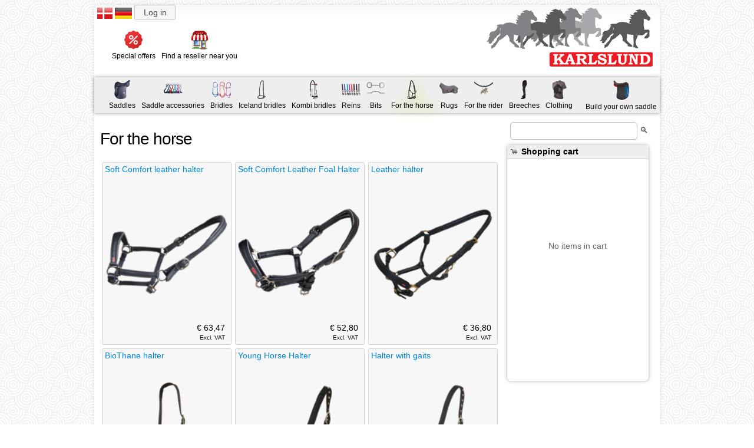

--- FILE ---
content_type: text/html; charset=utf-8
request_url: https://karlslundriding.com/catalog/for-the-horse
body_size: 11496
content:
<!DOCTYPE html>
<html xmlns="http://www.w3.org/1999/html" xmlns:fb="http://ogp.me/ns/fb#">
<head>
    <title>Karlslund For the horse</title>
    <!-- Mobile Meta -->
    <meta name="viewport" content="width=device-width, initial-scale=1, maximum-scale=2"/>
    <meta charset="utf-8">
    <meta http-equiv="Content-Type" content="text/html; charset=utf-8">
    <meta name="robots" content="INDEX,FOLLOW" />
        <meta name="description" content="For the horse" />
    <meta name="keywords" content="For the horse" />
    
    <link rel="shortcut icon" type="image/png" href="/public/images/favicon.png">

            <link rel="stylesheet" media="screen" href="/public/stylesheets/jquery-ui/jquery-ui.min.css">
        <link rel="stylesheet" media="screen" href="/public/stylesheets/jquery-ui/jquery-ui.structure.min.css">
        <link rel="stylesheet" media="screen" href="/public/stylesheets/jquery-ui/jquery-ui.theme.min.css">

        <script src="/public/javascripts/jquery-1.11.1.min.js"></script>
        <script src="/public/javascripts/jquery-ui.min.js"></script>
        
    <link rel="stylesheet" media="screen" href="/public/stylesheets/main.css">
    <link rel="stylesheet" media="screen" href="/public/stylesheets/responsive.css">
    
    <script src="/public/javascripts/jquery.form.js"></script>
        <script src="/public/javascripts/jquery.quickflip.min.js" type="text/javascript"></script>
<script type="text/javascript" src="/public/javascripts/formdialog.js"></script>
<script type="text/javascript">
    function changeSlidein(slidein, opposite, show) {
        if (show) {
            slidein.addClass("open", 400, "easeInCubic");
            opposite.removeClass("open", 400, "easeInCubic");
        } else
            slidein.removeClass("open", 400, "easeInCubic");
    }

    $(function() {
        $('#menu a').on("hover", function() {
            $(this).stop().addClass('shadowed');
        }, function() {
            $(this).stop().removeClass("shadowed");
        });

        $("#loginButton").button().on("click", function() {
            $(this).hide();
            $("#loginForm").slideDown();
            return false;
        });

        $("#logoutButton, #loginForm input:submit").button();

        $("#closeButton").on("click", function() {
            $("#loginForm").slideUp();
            $("#loginButton").show();
        });

        $("#search span.submitSymbol").on("click", function() {
            $("#searchForm").submit();
        });

        
        // Menu
        $('#menu-button').on("click", function() {
            var nav = $("div#mobile-nav");
            changeSlidein(nav, $("#sidebarWrapper"), !nav.hasClass("open"));
        });

        $("div#mobile-nav").on("swiperight", function( event ) {
            changeSlidein($(this), $("#sidebarWrapper"), true);
        }).on("swipeleft", function( event ) {
            changeSlidein($(this), $("#sidebarWrapper"), false);
        });

        // Cart
        $("#sidebarWrapper").on("swiperight", function( event ) {
            changeSlidein($(this), $("div#mobile-nav"), false);
        }).on("swipeleft", function( event ) {
            changeSlidein($(this), $("div#mobile-nav"), true);
        });
    });
</script>

    <script type="text/javascript">
var i18nMessages = {"cancel":"Cancel","validation.email":"Invalid email address","parcelshop.noneSelected":"None selected. \nDirect delivery.","link.clothing.sizeChart":"/public/pdf/sizecharts.pdf","iAccept":"I accept","subtotal":"Subtotal","validation.equals":"Must be equal to \u0026{%2$s}","login.new.text":"A new account has been created, or the password has been reset.","properties.colors":"Colors","follow_us":"Follow us","properties.kneeblocks.description":"Gives leg support for the rider","profile.password":"Password","flocking":"Flocking","properties.colors.description":"A joy for the eye and a unique personal expression","paymentMethod.invoice":"Invoice will be sent","modula.codeForm.hint":"Paste a Modula saddle code here to see this saddle.","picture.disclaimer":"Estimated illustration only","paymentMethod.mobilepay":"MobilePay","cityState":"City, State","checkout.title":"Checkout","dueDate":"Due date","payment.errorOccurred":"Payment failed.","pipingcolor":"Piping color","stock.unorderable":"Discontinued","profile.account.all":"All","button.orderAndPaySEPA":"Order with card, PayPal, SEPA","vatid":"EU VAT ID","pay":"Pay","find_reseller":"Find a reseller near you","validation.invalid":"Incorrect value","statement.text.payDue":"If you currently have a due balance, please make sure to pay immediately with links above, or bank information below","flapshape.N":"Without shoulder freedom","flapshape.C":"Shoulder freedom","enter_valid_vat_id":"Please enter valid VAT number","confirm.text.card":"Thanks for your order! We will send a confirmation by email, when the payment is confirmed.","validation.unique":"Must be unique","invoice_address":"Invoice address","profile.min5chars":"Password must be minimum 5 characters","profile.repeatPassword":"Repeat new password","profile.dueBalance":"Due balance","link.saddle.superfitGuide":"/public/pdf/superfit_guide.pdf","username":"Username","properties.flaps":"Flaps","since.months":"%s month%s ago","profile.packed":"Packed","free_shipping":"Free shipping","thighflapsurface.1":"Covered","thighflapsurface.0":"Fullgrain leather","modula.saddle.title":"Modula saddle by Karlslund","profile.website.address":"Website address","number":"Number","pickParcelShop":"Pick parcel shop","profile.list.address":"Address","seatcolor":"Seat color","thighroll.0":"None","thighroll.1":"Soft","thighflapsurface.S":"Soft","kneeblocktype":"Knee roll type","approx.weight":"Approx. weight","city":"City","save":"Save","invoice.customerRef":"Customer ref.","kneeblockscolor":"Knee rolls color","login":"Log in","addToCart":"Add to cart","kneeblockmaterial.S":"Soft latex","properties.flaps.description":"Most important cosmetical detail, and an important factor in the contact with the horse","paymentMethod.card":"Card","kneeblockmaterial.M":"Medium soft latex","since.days":"%s day%s ago","confirm.accountNumber":"Account","coupon.percent":"Coupon, percent","paymentMethod.cash":"Cash","special_price":"Special price","kneeblockmaterial.2":"SoftSupport","validation.past":"Must be in the past","logged_in_as":"Logged in as","paymentMethod.noAuth":"No transaction yet","no_products":"No products here right now...","girthstraps.3":"Three","girthstraps.2":"Two","seattype.S":"Extra soft","order.status.DRAFT":"Draft","stock":"Stock","resellerInformation":"Reseller information","seattype.G":"Grippy","validation.maxSize":"Maximum size is %2$d","seattype.N":"Normal","girthstraps.V":"1 + Y","link.clothing.sizeChartTitle":"Size chart","validation.phone":"Not a valid phone number","kneeblocklength":"Knee roll length","stock.some":"Some in stock","order.overCreditLimit":"Over credit limit!","profile.list.email":"Email","profile.products.soldout":"Sold out products","kneeblockangle":"Knee roll angle","confirm.title":"Web order confirmation","button.orderWithInvoice":"Order with invoice payment","password":"Password","customer.profile":"Customer Page","statement.h1":"Karlslund account statement","kneeblocklength.S":"Short","kneeblocklength.N":"Long","paymentMethod.prepaid-eur":"Prepaid EUR","staticPage.title.financing":"Financing","cantleshape.R":"Round","cantleshape.S":"Angled","expected":"Expected","checkout.privateBackOrder":"This order contains items not in stock. Please note that it will be sent when everything is in stock.","profile.passwordMustBeGiven":"Existing password must be given to change password","thank_you":"The payment is authorised, thanks! 😊","color.Rd":"Red","validation.match":"Must match %2$s","profile.profile":"Profile","order.creditLimit":"Credit limit","currency":"Currency","properties.general.description":"The basic structure affects fit, durability and usability","discountcode":"Discount code","refresh":"Refresh","link.saddle.superfitGuideTitle":"SuperFit guide.","shortstock.some":"Some","color.Lb":"Light brown","features":"Features","payment_of":"Payment of","girthstraps":"Girth straps","seatdepth":"Seat depth","backorder":"Back order","profile.sureCancelOrder":"Are you sure you wish to cancel this order?","name":"Name","since.hours":"%s hour%s ago","profile.website":"Website","stock.many":"Many in stock","tx.finish":"Finish","profile.passwordNotCorrect":"Password not correct","selectCountry":"Select country","price.RRP":"retail price","profile.defaultDelivery.info":"Default delivery address","profile.list.postalcode":"Postal code","delivery":"Delivery","karlslund_riding_equipment":"Karlslund Riding Equipment","profile.customerNumber":"Customer number","flocking.W":"Wool","flocking.S":"Soft latex","thighroll":"Thigh roll","flocking.N":"Normal latex","lastUpdated":"Last updated","logout":"Logout","color.Ye":"Yellow","options":"Options","payment":"Payment","since.format":"MMM d, yyyy","validation.ipv4":"Not a valid IP address","validation.ipv6":"Not a valid IP v6 address","validation.minSize":"Minimum size is %2$d","profile.recentlyOrdered":"See latest ordered items","phone":"Phone","requires":"Requires","shortstock.few":"Few","reseller_extranet":"Reseller extranet","stock.few":"Few in stock","link.saddle.gulletIronGuide":"/public/pdf/GulletIronChange.pdf","negative_balance":"Negative balance","unknown":"Unknown","forgotPassword":"Forgot password","order.status.CREATED":"Created","price.cost":"reseller cost","marketingMedia":"Media","profile.newPassword":"New password","resellers":"Resellers","properties.seat.description":"Supports the rider and the ability to affect the horse with the riders seat","paymentFee":"Payment fee","order_comment":"Order comment","shortstock.many":"Many","flapsurface":"Flap surface","checkout.customer_fields_updated":"Note that this information will be updated on your customer account.","product.variantMustBeChosen":"Product variant must be chosen","postcode":"Postal code","tree":"Tree type","parcelshop.fetcherror":"No parcel shops found, try with other information","sentPassword":"If user exists, new password was sent to","flaplength.S":"Short","profile.lastOrders":"Last completed orders","profile.list.company":"Company","profile.canBeDelayed":"Can be delayed for some days.","flaplength.M":"Medium","flaplength.L":"Long","confirm.text.other":"Thanks for your order! We will send a confirmation by email.","checkout.creditlimit":"Invoice checkout not available, due to credit limit.","color.Wh":"White","amount":"Amount","product_discount":"product discount","product.saddle.group.flocking":"Flocking","stock.none":"None in stock","product.saddle.group.tree":"Tree","with_id":"with id","including_vat":"Incl. %d%% VAT","street_number":"Street and number","web_shops":"Web shops","validation.future":"Must be in the future","price.comment":"Incl. VAT","product.variant.specialPriceVariants":"%d discounted variants","seatlength.160":"16\" (43cm)","thighflapcolor":"Thigh flap color","seatlength.165":"16,5\" (44cm)","validation.min":"Cannot be lower than %2$d","profile.account.cardPayment":"Card payment","checkout.available.unknown":"Unknown delivery date","kneeblocktype.B":"As K3","kneeblocktype.C":"As C","kneeblocktype.D":"Two layer as D","checkout.password_mismatch":"Passwords not identical","properties.panels":"Panels","kneeblocktype.A":"As S","modula.saddle.back":"Back to Modula Saddle","order.status.COMPLETED":"Completed","color.Bk":"Black","color.Bn":"Brown","specialOffers.wildcard":"%s%% discount on all other items!","color.Bu":"Blue","button.toCheckout":"To Checkout","leather.2":"Economy","included_vat":"%d%% VAT included","leather.4":"Exclusive","leather.3":"Classic","button.parcelShop":"Parcel shop","modula.saddle":"Modula saddle","price.basic":"Basic price","Resellers":"Resellers","flaptype":"Flap type","checkout.repeat_password":"Repeat password","profile.download.catalog":"Download catalog","order_discount":"order discount","contact":"Contact person","excluding_vat":"Excl. VAT","order.status.PARTIALLY_DELIVERED":"Partially delivered","same_as_delivery_address":"Delivery to same address","paymentMethod.paypal":"PayPal","validation.required":"Required","never":"Never","shortstock.none":"None","seatlength.180":"18\" (48cm)","checkout.customer_already_exists":"Customer with this number already exists. Please log in instead.","company":"Company","dropshippingFee":"Dropshipping fee","seatlength.170":"17\" (46cm)","properties.panels.description":"Distributes the weight of the rider on the horse","specialOffers":"Special offers","seatlength.175":"17,5\" (47cm)","checkout.password":"Password","button.orderAndPay":"Order with card, PayPal","discount":"Discount","cantleshape":"Cantle shape","gulletangle":"Gullet iron angle","product_discount_low":"product discount, low discount items","profile.passwordChanged":"Password changed","text":"Text","validation.range":"Not in the range %2$d through %3$d","validation.isTrue":"Must be checked","statement.text.header":"Please find below your current account status. This is not necessarily a reminder, but is sent to inform of any open transactions to consider with your next payment to us.","validation.max":"Cannot be greater than %2$d","profile.creditLimit":"Credit limit","validation.url":"Not a valid URL","status":"Status","statement.text.negativeBalance":"If you have a negative balance (shown in green: in your favour), please subtract this amount from your next payment. If the amount is significant and you prefer the balance transferred, please contact us to arrange this.","noOptions":"Stock status","profile.openOrders":"Open orders","shoppingCart":"Shopping cart","checkout.freight.estimated":"Estimated","validation.object":"Validation failed","order.status.PACKING":"Packing","Products":"Products","properties.seat":"Seat","color.Dg":"Dark gray","since.seconds":"%s second%s ago","color.Db":"Dark brown","validation.after":"Must be after %2$s","tree.K":"Deep","tree.A":"Medium deep","No_results":"No results","flaptype.S":"Small inner flap","modula.invalidCode":"Invalid saddle code given","brand_store":"Brand store","checkout.customer_login":"Log in at the top of the page, to use an existing customer account.","modula.saddle.menu":"Build your own saddle","profile.download.pricelist":"Download pricelist","profile.noEntries":"No entries","order.status.INVOICING":"Invoicing","flaptype.2":"Double","flaptype.1":"Single","total":"Total","checkout.create_customer":"Create customer account","confirm.currency":"Currency","profile.openAmounts":"Open amounts","panelscolor":"Panels color","freight_estimate":"Freight estimate","color.Gn":"Green","color.Gy":"Gray","link.saddle.gulletIronGuideTitle":"Gullet iron guide.","button.orderWithPrepayment":"Order with pre-payment","Categories":"Categories","front.meta.keywords":"karlslund icelandic horse equipment clothing saddles accessories","specialOffers.campaign":"Special offers in campaign \u0027%s\u0027","kneeblockangle.3":"Steep angle","kneeblockangle.1":"Mild angle","kneeblockangle.2":"Medium angle","sum":"Sum","price.specialcost":"special offer","related_products":"Related products","profile.orders":"Orders","free":"Free","email":"Email","seatdepth.D":"Deep","parcelshop.nearest":"Nearest","seatdepth.F":"Flat","seatdepth.M":"Medium","panelshape":"Panel shape","flapshape":"Flap shape","confirm":"Confirm saddle","since.minutes":"%s minute%s ago","modula.property.notShown":"Not shown in illustration","product.saddle.group.feature":"Feature","country":"Country","profile.account":"Account","profile.list.city":"City","kneeblockmaterial":"Knee roll material","tx.change":"Change","staticPage.title.about_us":"About us","product.saddle.intro":"We recommend trying a saddle, before buying, unless it is familiar, or it is ensured that it fits both horse and rider. All our dealers, who sell saddles, therefore have the opportunity to offer test saddles to try out.","since.years":"%s year%s ago","checkout.freight.actualWeightVolume":"Billed based on actual weight and volume.","freight_prices":"Freight prices","no_items_in_cart":"No items in cart","order.balance":"Due balance","paymentMethod.dankort":"Dankort","gulletangle.30":"30cm 105°","panelshape.M":"Medium","panelshape.F":"Flat","Title":"Title","openAmount":"Open amount","panelshape.D":"Deep","properties.kneeblocks":"Knee rolls","gulletangle.24":"24cm 73°","approx.dimensions":"Approx. dimensions","gulletangle.25":"25cm 75°","gulletangle.28":"28cm 90°","gulletangle.29":"29cm 96°","profile.totalBalance":"Total balance","gulletangle.26":"26cm 81°","gulletangle.27":"27cm 86°","button.orderWithPrepaymentHint":"Sent after payment received","profile.invoiced":"Invoiced","none":"None","profile.customer.info":"Customer information","sewingcolor":"Stitching color","paymentMethod.prepaid-dkk":"Prepaid DKK","vat":"%d%% VAT","tx.due":"Due","modula.legal":"Saddle is custom manufactured, and cannot be returned Delivery time approx. 5-8 weeks.","order.status.DELIVERED":"Delivered","leather":"Leather","theTerms":"the terms \u0026 conditions","profile.list.country":"Country","modula.codeDisplay.hint":"Save this code to find the same saddle again, or share with your friends","product.saddle.groupBy":"Group by:","shortstock.unorderable":"Discontinued","order.no_customer":"None, no customer","freight":"Freight","staticPage.title.terms_conditions":"Terms \u0026 conditions","login.new.title":"Account created or reset","freight_prices_consumer_notes":"Prices with private delivery, without volume compensation.","coupon":"Coupon code","properties.general":"General properties","coupon.addCode":"Add code","profile.listing.info":"Reseller list information","profile.list.phone":"Phone","statement.text.bank.invNumbers":"Please mention invoice number(s)","date":"Date","delivery_address":"Delivery address","mail.backOrder.title":"Karlslund back order available","validation.before":"Must be before %2$s","phone.hint":"Country code optional, e.g. +45 12345678","flapscolor":"Flap color","seatlength":"Seat length","seattype":"Seat type","validation.notFound":"Object not found for id %2$s","freight_estimate_details":"Estimated shipping price. Depends on the content of the order, delivery address, etc. Use the button to update the estimate, after any changes to the order.","profile.noUser":"No user logged in","flaplength":"Flap length","saveChanges":"Save changes","selectParcelshop":"Choose parcel shop","profile.mustBeIdentical":"Passwords must be identical","loaderror":"Error:","flapsurface.S":"Soft","order.status.UNDELIVERED":"Undelivered","profile.existingPassword":"Existing password","quantity":"Quantity","paymentMethod.auth":"Transaction","flapsurface.1":"Covered","flapsurface.0":"Fullgrain leather","profile.list.name":"Name","thighflapsurface":"Thigh flap surface","sendPassword":"Send new password","invoice":"Invoice","coupon.amount":"Coupon, amount"};

/**
 * Fixme : only parse single char formatters eg. %s
 */
var i18n = function(code) {
    var message = i18nMessages && i18nMessages[code] || code;
    // Encode %% to handle it later
    message = message.replace(/%%/g, "\0%\0");
    if (arguments.length > 1) {
        // Explicit ordered parameters
        for (var i=1; i<arguments.length; i++) {
            var r = new RegExp("%" + i + "\\$\\w", "g");
            message = message.replace(r, arguments[i]);
        }
        // Standard ordered parameters
        for (var i=1; i<arguments.length; i++) {
            message = message.replace(/%\w/, arguments[i]);
        }
    }
    // Decode encoded %% to single %
    message = message.replace(/\0%\0/g, "%");
    // Imbricated messages
    var imbricated = message.match(/&\{.*?\}/g);
    if (imbricated) {
        for (var i=0; i<imbricated.length; i++) {
            var imbricated_code = imbricated[i].substring(2, imbricated[i].length-1).replace(/^\s*(.*?)\s*$/, "$1");
            message = message.replace(imbricated[i], i18nMessages[imbricated_code] || "");
        }
    }
    return message;
};
</script>
</head>






<body class="home blog chrome">

<div id="container">
    <div id="header" class="clearfix">
        <div id="mobile-nav" class="desktop-hidden">
            <div id="menu-button">
                <img id="mobileMenu" src="/public/images/menu.png" alt="Menu">
            </div>
            <div class="mobile-menu">
            <a href="/catalog/saddles"><img src="/public/images/menu/saddles.png" title="Saddles" alt="Saddles" width="32" height="32" align="middle"/>&nbsp;Saddles</a><a href="/catalog/saddle-accessories"><img src="/public/images/menu/saddle-accessories.png" title="Saddle accessories" alt="Saddle accessories" width="32" height="32" align="middle"/>&nbsp;Saddle accessories</a><a href="/catalog/bridles"><img src="/public/images/menu/bridles.png" title="Bridles" alt="Bridles" width="32" height="32" align="middle"/>&nbsp;Bridles</a><a href="/catalog/iceland-bridles"><img src="/public/images/menu/iceland-bridles.png" title="Iceland bridles" alt="Iceland bridles" width="32" height="32" align="middle"/>&nbsp;Iceland bridles</a><a href="/catalog/kombi-bridles"><img src="/public/images/menu/kombi-bridles.png" title="Kombi bridles" alt="Kombi bridles" width="32" height="32" align="middle"/>&nbsp;Kombi bridles</a><a href="/catalog/reins"><img src="/public/images/menu/reins.png" title="Reins" alt="Reins" width="32" height="32" align="middle"/>&nbsp;Reins</a><a href="/catalog/bits"><img src="/public/images/menu/bits.png" title="Bits" alt="Bits" width="32" height="32" align="middle"/>&nbsp;Bits</a><a href="/catalog/for-the-horse"><img src="/public/images/menu/for-the-horse.png" title="For the horse" alt="For the horse" width="32" height="32" align="middle"/>&nbsp;For the horse</a><a href="/catalog/rugs"><img src="/public/images/menu/rugs.png" title="Rugs" alt="Rugs" width="32" height="32" align="middle"/>&nbsp;Rugs</a><a href="/catalog/for-the-rider"><img src="/public/images/menu/for-the-rider.png" title="For the rider" alt="For the rider" width="32" height="32" align="middle"/>&nbsp;For the rider</a><a href="/catalog/breeches"><img src="/public/images/menu/breeches.png" title="Breeches" alt="Breeches" width="32" height="32" align="middle"/>&nbsp;Breeches</a><a href="/catalog/clothing"><img src="/public/images/menu/clothing.png" title="Clothing" alt="Clothing" width="32" height="32" align="middle"/>&nbsp;Clothing</a>                            <a href="/changeLang?lang=da"><img src="/public/images/dk.png" alt="Skift til" width="32" align="middle">&nbsp;Danish</a>
                                                    <a href="/changeLang?lang=de"><img src="/public/images/de.png" alt="Wechsel zu deutsch" width="32" align="middle">&nbsp;Deutsch</a>
                        </div>

        </div>
        <a id="logo" href="/">
        <img src="/public/images/logo.png" alt="Karlslund logo" width="289" height="100">        </a>
        <div id="loginArea">
            <span id="languages" class="mobile-hidden">
                                    <a href="/changeLang?lang=da"><img src="/public/images/dk.png" alt="Skift til" height="19" width="26"></a>
                                                                    <a href="/changeLang?lang=de"><img src="/public/images/de.png" alt="Wechsel zu deutsch" height="19" width="29"></a>
                            </span>
                            <a id="loginButton" href="#" style="margin-top: -14px">Log in</a>
            <div id="loginForm" class="ui-corner-all">
                <div style="float:right"><img id="closeButton" src="/public/images/icons/close.png" alt="close" width="16" height="16"/></div>
                <div style="clear:both"></div>
                <div>
                                        <form action="/" method="POST">
                        Username: <input name="username" type="email"><br>
                        Password: <input name="password" type="password"><br>
                        <a href="/sendNewPassword">Forgot password</a><br/>
                        <input type="submit" value="Log in"><br>
                    </form>
                </div>
            </div>
                </div>

        <div class="menu menu-top">
                <div class="menuitem">
            <a id="specialOffersButton" href="/catalog/special-offers"><img src="/public/images/menu/specialOffers.png" title="Special offers" alt="Special offers"  width="32" height="32"/><br>Special offers</a>
        </div>
                            <div class="menuitem">
                <a id="findResellerButton" href="/resellers"><img src="/public/images/menu/store.png" title="Find a reseller near you" alt="Find a reseller near you" width="32" height="32"/><br>Find a reseller near you</a>
            </div>

                    <div id="search" class="searchMobile">
                <form id="searchFormMobile" action="/search">
                    <input id="queryMobile" name="query" type="text" value="" placeholder="Search..."/>
                    <button type="submit" class="submitSymbol">&#x1f50d;</button>
                </form>
            </div>
        </div>

    </div> <!-- end #header -->

    <div class="menu menu-bottom" style="z-index: 10">
            <div class="menuitem ">
            <a href="/catalog/saddles"><img src="/public/images/menu/saddles.png" title="Saddles" alt="Saddles" width="32" height="32"/><br>Saddles</a>
        </div>
            <div class="menuitem ">
            <a href="/catalog/saddle-accessories"><img src="/public/images/menu/saddle-accessories.png" title="Saddle accessories" alt="Saddle accessories" width="32" height="32"/><br>Saddle accessories</a>
        </div>
            <div class="menuitem ">
            <a href="/catalog/bridles"><img src="/public/images/menu/bridles.png" title="Bridles" alt="Bridles" width="32" height="32"/><br>Bridles</a>
        </div>
            <div class="menuitem ">
            <a href="/catalog/iceland-bridles"><img src="/public/images/menu/iceland-bridles.png" title="Iceland bridles" alt="Iceland bridles" width="32" height="32"/><br>Iceland bridles</a>
        </div>
            <div class="menuitem ">
            <a href="/catalog/kombi-bridles"><img src="/public/images/menu/kombi-bridles.png" title="Kombi bridles" alt="Kombi bridles" width="32" height="32"/><br>Kombi bridles</a>
        </div>
            <div class="menuitem ">
            <a href="/catalog/reins"><img src="/public/images/menu/reins.png" title="Reins" alt="Reins" width="32" height="32"/><br>Reins</a>
        </div>
            <div class="menuitem ">
            <a href="/catalog/bits"><img src="/public/images/menu/bits.png" title="Bits" alt="Bits" width="32" height="32"/><br>Bits</a>
        </div>
            <div class="menuitem selected">
            <a href="/catalog/for-the-horse"><img src="/public/images/menu/for-the-horse.png" title="For the horse" alt="For the horse" width="32" height="32"/><br>For the horse</a>
        </div>
            <div class="menuitem ">
            <a href="/catalog/rugs"><img src="/public/images/menu/rugs.png" title="Rugs" alt="Rugs" width="32" height="32"/><br>Rugs</a>
        </div>
            <div class="menuitem ">
            <a href="/catalog/for-the-rider"><img src="/public/images/menu/for-the-rider.png" title="For the rider" alt="For the rider" width="32" height="32"/><br>For the rider</a>
        </div>
            <div class="menuitem ">
            <a href="/catalog/breeches"><img src="/public/images/menu/breeches.png" title="Breeches" alt="Breeches" width="32" height="32"/><br>Breeches</a>
        </div>
            <div class="menuitem ">
            <a href="/catalog/clothing"><img src="/public/images/menu/clothing.png" title="Clothing" alt="Clothing" width="32" height="32"/><br>Clothing</a>
        </div>
            <div class="menuitem " style="position: absolute; right: 0">
        <a href="/modula"><img src="/public/images/menu/modula.png" title="Modula" alt="" width="34"/><br>Build your own saddle</a>
        </div>
        <div class="clear"></div>
    </div>

    <div id="content-area">
        <div id="search" class="searchDesktop" style="z-index: 10">
            <form id="searchForm" action="/search">
                <input id="query" name="query" type="text" value="">
                <span class="submitSymbol">&#x1f50d;</span>
            </form>
        </div>
    
<script>
    $(function() {
        $("div.specialPriceVariants").click(function() {
            $(this).find(".specialPriceVariantsInner").slideToggle();
        });
    });
</script>

        
<div id="sidebarWrapper">
    <div id="sidebar">
    
<style>
    div.cartline button {
        padding: 0;
        font-size: 9px;
        width: auto;
    }
    div.cartline button.subtractButton {
        padding-left: 2px;
        padding-right: 2px;
    }
</style>

<script type="application/javascript">
    $(function() {
        $("a#orderButton").button();

        $('#sidebar-button').on("click", function() {
            var nav = $("#sidebarWrapper");
            changeSlidein(nav, $("div#mobile-nav"), !nav.hasClass("open"));
        });

        $( "div.cartline button").button().on("click", function() {
            // Invoke url in data
            $("div#sidebar").fadeOut().load($(this).data("url"), function(response, status, xhr) {
                if (status == "error") {
                    $("div#cartlines").html('<div class="ui-state-error"><span class="ui-state-error-text">Error: '+ response + '</span></div>').parent().fadeIn();
                } else {
                    $("button, a.button").button();
                    $(this).fadeIn();
                }
            });
            return false;
        });
    });
</script>
<div id="sidebar-button" class="desktop-hidden"><img src="/public/images/cart.png" alt="Cart">
    <div class="badge">0</div>
</div>
<div id="sidecard">
    <div id="cart" class="card-front" data-oid="">
        <div id="cartHeader">
            <span class="ui-icon ui-icon-cart" style="display: inline-block"></span>
            <b>Shopping cart</b>
        </div>
        <div id="cartlines">
                                        <div style="margin-top: 140px; margin-left: 70px">No items in cart</div>
                    </div>
            </div>
</div>
    </div>
</div>


<div class="productTiles">
    <h1>For the horse</h1>


    <div class="product ui-corner-all">
    <div style="clear:both; float:none">
                            <a href="/catalog/for-the-horse/soft-comfort-leather-halter">
                <p class="title">Soft Comfort leather halter</p>
                <img src="/pictures/small/for%20the%20horse/halters/k327-gra.png" alt="Soft Comfort leather halter">
            </a>
            </div>
    <div style="clear:both"></div>
    <div class="price" style="text-align: right">
                
                                    &euro; 63,47
                <br/>

        <span class="hint" title="INTERNATIONAL">Excl. VAT</span>
                    </div>
</div>    <div class="product ui-corner-all">
    <div style="clear:both; float:none">
                            <a href="/catalog/for-the-horse/soft-comfort-leather-foal-halter">
                <p class="title">Soft Comfort Leather Foal Halter</p>
                <img src="/pictures/small/for%20the%20horse/halters/k328-gra.png" alt="Soft Comfort Leather Foal Halter">
            </a>
            </div>
    <div style="clear:both"></div>
    <div class="price" style="text-align: right">
                
                                    &euro; 52,80
                <br/>

        <span class="hint" title="INTERNATIONAL">Excl. VAT</span>
                    </div>
</div>    <div class="product ui-corner-all">
    <div style="clear:both; float:none">
                            <a href="/catalog/for-the-horse/leather-halter">
                <p class="title">Leather halter</p>
                <img src="/pictures/small/for%20the%20horse/halters/k311.png" alt="Leather halter">
            </a>
            </div>
    <div style="clear:both"></div>
    <div class="price" style="text-align: right">
                
                                    &euro; 36,80
                <br/>

        <span class="hint" title="INTERNATIONAL">Excl. VAT</span>
                    </div>
</div>    <div class="product ui-corner-all">
    <div style="clear:both; float:none">
                            <a href="/catalog/for-the-horse/biothane-halter">
                <p class="title">BioThane halter</p>
                <img src="/pictures/small/for%20the%20horse/halters/k312-bla.png" alt="BioThane halter">
            </a>
            </div>
    <div style="clear:both"></div>
    <div class="price" style="text-align: right">
                
                                    &euro; 63,47
                <br/>

        <span class="hint" title="INTERNATIONAL">Excl. VAT</span>
                    </div>
</div>    <div class="product ui-corner-all">
    <div style="clear:both; float:none">
                            <a href="/catalog/for-the-horse/young-horse-halter">
                <p class="title">Young Horse Halter</p>
                <img src="/pictures/small/for%20the%20horse/halters/k3152%20Young%20Horse%20Halter/k3152.png" alt="Young Horse Halter">
            </a>
            </div>
    <div style="clear:both"></div>
    <div class="price" style="text-align: right">
                
                                    &euro; 17,60
                <br/>

        <span class="hint" title="INTERNATIONAL">Excl. VAT</span>
                    </div>
</div>    <div class="product ui-corner-all">
    <div style="clear:both; float:none">
                            <a href="/catalog/for-the-horse/halter-with-gaits">
                <p class="title">Halter with gaits</p>
                <img src="/pictures/small/for%20the%20horse/halters/k3151%20Halter%20with%20gaits/k3151-bla.png" alt="Halter with gaits">
            </a>
            </div>
    <div style="clear:both"></div>
    <div class="price" style="text-align: right">
                
                                    &euro; 17,60
                <br/>

        <span class="hint" title="INTERNATIONAL">Excl. VAT</span>
                    </div>
</div>    <div class="product ui-corner-all">
    <div style="clear:both; float:none">
                            <a href="/catalog/for-the-horse/nylon-halter">
                <p class="title">Nylon halter</p>
                <img src="/pictures/small/for%20the%20horse/halters/k315-all.png" alt="Nylon halter">
            </a>
            </div>
    <div style="clear:both"></div>
    <div class="price" style="text-align: right">
                
                                    &euro; 17,60
                <br/>

        <span class="hint" title="INTERNATIONAL">Excl. VAT</span>
                    </div>
</div>    <div class="product ui-corner-all">
    <div style="clear:both; float:none">
                            <a href="/catalog/for-the-horse/superstrap-halter">
                <p class="title">SuperStrap halter</p>
                <img src="/pictures/small/for%20the%20horse/halters/k325-red.png" alt="SuperStrap halter">
            </a>
            </div>
    <div style="clear:both"></div>
    <div class="price" style="text-align: right">
                
                                    &euro; 34,67
                <br/>

        <span class="hint" title="INTERNATIONAL">Excl. VAT</span>
                    </div>
</div>    <div class="product ui-corner-all">
    <div style="clear:both; float:none">
                            <a href="/catalog/for-the-horse/atli-lead-rope">
                <p class="title">Atli Lead Rope</p>
                <img src="/pictures/small/for%20the%20horse/lead_ropes/k4101-all.png" alt="Atli Lead Rope">
            </a>
            </div>
    <div style="clear:both"></div>
    <div class="price" style="text-align: right">
                
                                    &euro; 8,00
                <br/>

        <span class="hint" title="INTERNATIONAL">Excl. VAT</span>
                    </div>
</div>    <div class="product ui-corner-all">
    <div style="clear:both; float:none">
                            <a href="/catalog/for-the-horse/lead-rope">
                <p class="title">Lead rope</p>
                <img src="/pictures/small/for%20the%20horse/k410-all.png" alt="Lead rope">
            </a>
            </div>
    <div style="clear:both"></div>
    <div class="price" style="text-align: right">
                
                                    &euro; 8,00
                <br/>

        <span class="hint" title="INTERNATIONAL">Excl. VAT</span>
                    </div>
</div>    <div class="product ui-corner-all">
    <div style="clear:both; float:none">
                            <a href="/catalog/for-the-horse/catch-halter">
                <p class="title">Catch halter</p>
                <img src="/pictures/small/for%20the%20horse/halters/k313.png" alt="Catch halter">
            </a>
            </div>
    <div style="clear:both"></div>
    <div class="price" style="text-align: right">
                
                                    &euro; 15,47
                <br/>

        <span class="hint" title="INTERNATIONAL">Excl. VAT</span>
                    </div>
</div>    <div class="product ui-corner-all">
    <div style="clear:both; float:none">
                            <a href="/catalog/for-the-horse/safety-neckband">
                <p class="title">Safety Neckband</p>
                <img src="/pictures/small/misc/k314-all.png" alt="Safety Neckband">
            </a>
            </div>
    <div style="clear:both"></div>
    <div class="price" style="text-align: right">
                
                                    &euro; 8,53
                <br/>

        <span class="hint" title="INTERNATIONAL">Excl. VAT</span>
                    </div>
</div>    <div class="product ui-corner-all">
    <div style="clear:both; float:none">
                            <a href="/catalog/for-the-horse/tindur-sweat-scraper">
                <p class="title">Tindur Sweat Scraper</p>
                <img src="/pictures/small/for%20the%20horse/grooming/k4411.png" alt="Tindur Sweat Scraper">
            </a>
            </div>
    <div style="clear:both"></div>
    <div class="price" style="text-align: right">
                
                                    &euro; 6,40
                <br/>

        <span class="hint" title="INTERNATIONAL">Excl. VAT</span>
                    </div>
</div>    <div class="product ui-corner-all">
    <div style="clear:both; float:none">
                            <a href="/catalog/for-the-horse/sweat-scraper">
                <p class="title">Sweat scraper</p>
                <img src="/pictures/small/for%20the%20horse/k441.png" alt="Sweat scraper">
            </a>
            </div>
    <div style="clear:both"></div>
    <div class="price" style="text-align: right">
                
                                    &euro; 10,13
                <br/>

        <span class="hint" title="INTERNATIONAL">Excl. VAT</span>
                    </div>
</div>    <div class="product ui-corner-all">
    <div style="clear:both; float:none">
                            <a href="/catalog/for-the-horse/grooming-gloves">
                <p class="title">Grooming gloves</p>
                <img src="/pictures/small/for%20the%20horse/grooming/k445.png" alt="Grooming gloves">
            </a>
            </div>
    <div style="clear:both"></div>
    <div class="price" style="text-align: right">
                
                                    &euro; 15,47
                <br/>

        <span class="hint" title="INTERNATIONAL">Excl. VAT</span>
                    </div>
</div>    <div class="product ui-corner-all">
    <div style="clear:both; float:none">
                            <a href="/catalog/for-the-horse/tindur-hoof-pick">
                <p class="title">Tindur Hoof Pick</p>
                <img src="/pictures/small/for%20the%20horse/grooming/k4421.png" alt="Tindur Hoof Pick">
            </a>
            </div>
    <div style="clear:both"></div>
    <div class="price" style="text-align: right">
                
                                    &euro; 2,13
                <br/>

        <span class="hint" title="INTERNATIONAL">Excl. VAT</span>
                    </div>
</div>    <div class="product ui-corner-all">
    <div style="clear:both; float:none">
                            <a href="/catalog/for-the-horse/tindur-feldur-shedding-comb">
                <p class="title">Tindur Feldur Shedding Comb</p>
                <img src="/pictures/small/for%20the%20horse/grooming/k4051.png" alt="Tindur Feldur Shedding Comb">
            </a>
            </div>
    <div style="clear:both"></div>
    <div class="price" style="text-align: right">
                
                                    &euro; 16,00
                <br/>

        <span class="hint" title="INTERNATIONAL">Excl. VAT</span>
                    </div>
</div>    <div class="product ui-corner-all">
    <div style="clear:both; float:none">
                            <a href="/catalog/for-the-horse/tindur-massage-comb-">
                <p class="title">Tindur Massage Comb </p>
                <img src="/pictures/small/for%20the%20horse/grooming/k4407.png" alt="Tindur Massage Comb ">
            </a>
            </div>
    <div style="clear:both"></div>
    <div class="price" style="text-align: right">
                
                                    &euro; 4,80
                <br/>

        <span class="hint" title="INTERNATIONAL">Excl. VAT</span>
                    </div>
</div>    <div class="product ui-corner-all">
    <div style="clear:both; float:none">
                            <a href="/catalog/for-the-horse/plastic-brush">
                <p class="title">Plastic Brush</p>
                <img src="/pictures/small/for%20the%20horse/grooming/k4405.png" alt="Plastic Brush">
            </a>
            </div>
    <div style="clear:both"></div>
    <div class="price" style="text-align: right">
                
                                    &euro; 2,13
                <br/>

        <span class="hint" title="INTERNATIONAL">Excl. VAT</span>
                    </div>
</div>    <div class="product ui-corner-all">
    <div style="clear:both; float:none">
                            <a href="/catalog/for-the-horse/tindur-rubber-shedding-comb">
                <p class="title">Tindur Rubber Shedding Comb</p>
                <img src="/pictures/small/for%20the%20horse/grooming/k4404.png" alt="Tindur Rubber Shedding Comb">
            </a>
            </div>
    <div style="clear:both"></div>
    <div class="price" style="text-align: right">
                
                                    &euro; 6,93
                <br/>

        <span class="hint" title="INTERNATIONAL">Excl. VAT</span>
                    </div>
</div>    <div class="product ui-corner-all">
    <div style="clear:both; float:none">
                            <a href="/catalog/for-the-horse/tindur-smart-comb">
                <p class="title">Tindur Smart Comb</p>
                <img src="/pictures/small/for%20the%20horse/grooming/k4401.png" alt="Tindur Smart Comb">
            </a>
            </div>
    <div style="clear:both"></div>
    <div class="price" style="text-align: right">
                
                                    &euro; 20,80
                <br/>

        <span class="hint" title="INTERNATIONAL">Excl. VAT</span>
                    </div>
</div>    <div class="product ui-corner-all">
    <div style="clear:both; float:none">
                            <a href="/catalog/for-the-horse/smart-comb">
                <p class="title">Smart comb</p>
                <img src="/pictures/small/for%20the%20horse/k440.png" alt="Smart comb">
            </a>
            </div>
    <div style="clear:both"></div>
    <div class="price" style="text-align: right">
                
                                    &euro; 20,80
                <br/>

        <span class="hint" title="INTERNATIONAL">Excl. VAT</span>
                    </div>
</div>    <div class="product ui-corner-all">
    <div style="clear:both; float:none">
                            <a href="/catalog/for-the-horse/tindur-flick-brush">
                <p class="title">Tindur Flick Brush</p>
                <img src="/pictures/small/for%20the%20horse/grooming/k4441.png" alt="Tindur Flick Brush">
            </a>
            </div>
    <div style="clear:both"></div>
    <div class="price" style="text-align: right">
                
                                    &euro; 10,13
                <br/>

        <span class="hint" title="INTERNATIONAL">Excl. VAT</span>
                    </div>
</div>    <div class="product ui-corner-all">
    <div style="clear:both; float:none">
                            <a href="/catalog/for-the-horse/tindur-mane-and-tail-brush">
                <p class="title">Tindur Mane and Tail Brush</p>
                <img src="/pictures/small/for%20the%20horse/grooming/k4402.png" alt="Tindur Mane and Tail Brush">
            </a>
            </div>
    <div style="clear:both"></div>
    <div class="price" style="text-align: right">
                
                                    &euro; 6,40
                <br/>

        <span class="hint" title="INTERNATIONAL">Excl. VAT</span>
                    </div>
</div>    <div class="product ui-corner-all">
    <div style="clear:both; float:none">
                            <a href="/catalog/for-the-horse/tindur-soft-brush">
                <p class="title">Tindur Soft Brush</p>
                <img src="/pictures/small/for%20the%20horse/grooming/k4431.png" alt="Tindur Soft Brush">
            </a>
            </div>
    <div style="clear:both"></div>
    <div class="price" style="text-align: right">
                
                                    &euro; 6,93
                <br/>

        <span class="hint" title="INTERNATIONAL">Excl. VAT</span>
                    </div>
</div>    <div class="product ui-corner-all">
    <div style="clear:both; float:none">
                            <a href="/catalog/for-the-horse/smart-boots">
                <p class="title">Smart Boots</p>
                <img src="/pictures/small/for%20the%20horse/boots/k411.png" alt="Smart Boots">
            </a>
            </div>
    <div style="clear:both"></div>
    <div class="price" style="text-align: right">
                
                                    &euro; 95,47
                <br/>

        <span class="hint" title="INTERNATIONAL">Excl. VAT</span>
                    </div>
</div>    <div class="product ui-corner-all">
    <div style="clear:both; float:none">
                            <a href="/catalog/for-the-horse/smart-boots-weight-blocks">
                <p class="title">Smart Boots weight blocks</p>
                <img src="/pictures/small/for%20the%20horse/boots/k411b.png" alt="Smart Boots weight blocks">
            </a>
            </div>
    <div style="clear:both"></div>
    <div class="price" style="text-align: right">
                
                                    &euro; 10,67
                <br/>

        <span class="hint" title="INTERNATIONAL">Excl. VAT</span>
                    </div>
</div>    <div class="product ui-corner-all">
    <div style="clear:both; float:none">
                            <a href="/catalog/for-the-horse/smart-boots-screw-set">
                <p class="title">Smart Boots screw set</p>
                <img src="/pictures/small/for%20the%20horse/boots/k411a.png" alt="Smart Boots screw set">
            </a>
            </div>
    <div style="clear:both"></div>
    <div class="price" style="text-align: right">
                
                                    &euro; 8,00
                <br/>

        <span class="hint" title="INTERNATIONAL">Excl. VAT</span>
                    </div>
</div>    <div class="product ui-corner-all">
    <div style="clear:both; float:none">
                            <a href="/catalog/for-the-horse/smart-boots-buckle-straps">
                <p class="title">Smart Boots buckle straps</p>
                <img src="/pictures/small/for%20the%20horse/boots/k411c.png" alt="Smart Boots buckle straps">
            </a>
            </div>
    <div style="clear:both"></div>
    <div class="price" style="text-align: right">
                
                                    &euro; 16,00
                <br/>

        <span class="hint" title="INTERNATIONAL">Excl. VAT</span>
                    </div>
</div>    <div class="product ui-corner-all">
    <div style="clear:both; float:none">
                            <a href="/catalog/for-the-horse/weight-rings">
                <p class="title">Weight rings</p>
                <img src="/pictures/small/for%20the%20horse/k412.png" alt="Weight rings">
            </a>
            </div>
    <div style="clear:both"></div>
    <div class="price" style="text-align: right">
                
                                    &euro; 29,33
                <br/>

        <span class="hint" title="INTERNATIONAL">Excl. VAT</span>
                    </div>
</div>    <div class="product ui-corner-all">
    <div style="clear:both; float:none">
                            <a href="/catalog/for-the-horse/lunging-system">
                <p class="title">Lunging system</p>
                <img src="/pictures/small/for%20the%20horse/lunging/k4022.png" alt="Lunging system">
            </a>
            </div>
    <div style="clear:both"></div>
    <div class="price" style="text-align: right">
                
                                    &euro; 46,93
                <br/>

        <span class="hint" title="INTERNATIONAL">Excl. VAT</span>
                    </div>
</div>    <div class="product ui-corner-all">
    <div style="clear:both; float:none">
                            <a href="/catalog/for-the-horse/double-lunging-draw-reins">
                <p class="title">Double lunging draw reins</p>
                <img src="/pictures/small/for%20the%20horse/lunging/k4021.png" alt="Double lunging draw reins">
            </a>
            </div>
    <div style="clear:both"></div>
    <div class="price" style="text-align: right">
                
                                    &euro; 40,00
                <br/>

        <span class="hint" title="INTERNATIONAL">Excl. VAT</span>
                    </div>
</div>    <div class="product ui-corner-all">
    <div style="clear:both; float:none">
                            <a href="/catalog/for-the-horse/lunging-rope">
                <p class="title">Lunging rope</p>
                <img src="/pictures/small/misc/lunging_reins.png" alt="Lunging rope">
            </a>
            </div>
    <div style="clear:both"></div>
    <div class="price" style="text-align: right">
                
                                    &euro; 13,33
                <br/>

        <span class="hint" title="INTERNATIONAL">Excl. VAT</span>
                    </div>
</div>    <div class="product ui-corner-all">
    <div style="clear:both; float:none">
                            <a href="/catalog/for-the-horse/lunging-girth">
                <p class="title">Lunging girth</p>
                <img src="/pictures/small/for%20the%20horse/lunging_girth/k400.png" alt="Lunging girth">
            </a>
            </div>
    <div style="clear:both"></div>
    <div class="price" style="text-align: right">
                
                                    &euro; 159,47
                <br/>

        <span class="hint" title="INTERNATIONAL">Excl. VAT</span>
                    </div>
</div>    <div class="product ui-corner-all">
    <div style="clear:both; float:none">
                            <a href="/catalog/for-the-horse/side-reins">
                <p class="title">Side reins</p>
                <img src="/pictures/small/misc/sidereins2.png" alt="Side reins">
            </a>
            </div>
    <div style="clear:both"></div>
    <div class="price" style="text-align: right">
                
                                    &euro; 36,80
                <br/>

        <span class="hint" title="INTERNATIONAL">Excl. VAT</span>
                    </div>
</div>    <div class="product ui-corner-all">
    <div style="clear:both; float:none">
                            <a href="/catalog/for-the-horse/fetlock-protector">
                <p class="title">Fetlock protector</p>
                <img src="/pictures/small/for%20the%20horse/boots/k414.png" alt="Fetlock protector">
            </a>
            </div>
    <div style="clear:both"></div>
    <div class="price" style="text-align: right">
                
                                    &euro; 17,07
                <br/>

        <span class="hint" title="INTERNATIONAL">Excl. VAT</span>
                    </div>
</div>    <div class="product ui-corner-all">
    <div style="clear:both; float:none">
                            <a href="/catalog/for-the-horse/protection-bell-boots">
                <p class="title">Protection Bell Boots</p>
                <img src="/pictures/small/for%20the%20horse/boots/k413.png" alt="Protection Bell Boots">
            </a>
            </div>
    <div style="clear:both"></div>
    <div class="price" style="text-align: right">
                
                                    &euro; 53,33
                <br/>

        <span class="hint" title="INTERNATIONAL">Excl. VAT</span>
                    </div>
</div>    <div class="product ui-corner-all">
    <div style="clear:both; float:none">
                            <a href="/catalog/for-the-horse/lunging-girth--nylon-w-girth">
                <p class="title">Lunging girth, Nylon w. Girth</p>
                <img src="/pictures/small/for%20the%20horse/lunging_girth/k4002.png" alt="Lunging girth, Nylon w. Girth">
            </a>
            </div>
    <div style="clear:both"></div>
    <div class="price" style="text-align: right">
                
                                    &euro; 63,47
                <br/>

        <span class="hint" title="INTERNATIONAL">Excl. VAT</span>
                    </div>
</div>    <div class="product ui-corner-all">
    <div style="clear:both; float:none">
                            <a href="/catalog/for-the-horse/lunging-girth--nylon">
                <p class="title">Lunging girth, Nylon</p>
                <img src="/pictures/small/for%20the%20horse/lunging_girth/k4001.png" alt="Lunging girth, Nylon">
            </a>
            </div>
    <div style="clear:both"></div>
    <div class="price" style="text-align: right">
                
                                    &euro; 63,47
                <br/>

        <span class="hint" title="INTERNATIONAL">Excl. VAT</span>
                    </div>
</div>    <div class="product ui-corner-all">
    <div style="clear:both; float:none">
                            <a href="/catalog/for-the-horse/halter-w-velcro">
                <p class="title">Halter w. velcro</p>
                <img src="/pictures/small/for%20the%20horse/halters/k317%20Halter%20w%20velcro/k317.png" alt="Halter w. velcro">
            </a>
            </div>
    <div style="clear:both"></div>
    <div class="price" style="text-align: right">
                
                                    &euro; 18,67
                <br/>

        <span class="hint" title="INTERNATIONAL">Excl. VAT</span>
                    </div>
</div>    <div class="product ui-corner-all">
    <div style="clear:both; float:none">
                            <a href="/catalog/for-the-horse/nylon-halter-w-fleece-padding">
                <p class="title">Nylon halter w/fleece padding</p>
                <img src="/pictures/small/for%20the%20horse/halters/k316-bla.png" alt="Nylon halter w/fleece padding">
            </a>
            </div>
    <div style="clear:both"></div>
    <div class="price" style="text-align: right">
                
                                    &euro; 18,67
                <br/>

        <span class="hint" title="INTERNATIONAL">Excl. VAT</span>
                    </div>
</div></div>
        <div class="clear"></div>
    </div>

    <div id="footer">
        <div id="footer-content" class="clearfix">
            <div id="footer-widgets" class="clearfix">
                <div class="footer-widget widget_text">
                    <div>
                        <b>Karlslund Riding Equipment</b><br />
                        Geysir Heste (DK31647649)<br/>
                        Ellidshøjgårdvej 25<br />
                        9230 Svenstrup J, Denmark<br />
                        Tlf: +45 31516000<br>
                        Email: <a href="mailto:shop@karlslundriding.com">shop@karlslundriding.com</a>
                    </div>
                </div>

                <div class="footer-widget widget_text">
                    <div>
                        <div><img src="/public/images/icons/about_us.png" width="18" height="18" alt="About us"> <a href="/static/about_us">About us</a></div>
                        <div><img src="/public/images/icons/terms_and_conditions.png" width="18" height="18" alt="Terms & conditions"> <a href="/static/terms_conditions">Terms & conditions</a></div>
                    </div>
                </div>

                <div class="footer-widget widget_text">
                    <div>
                        <div><img src="/public/images/menu/store.png" width="18" height="18" alt="Find a reseller near you"> <a href="/resellers">Find a reseller near you</a></div>
                    </div>
                                            <div><img src="/public/images/icons/cartons.png" width="18" height="18" alt="Freight prices"> <a href="/freight">Freight prices</a></div>
                                    </div>

            </div>
            <p style="float: left; margin-left: 48px"><img src="/public/images/cards.png" alt="Credit cards"></p>
            <p style="float: left; margin-left: 48px; text-align: center; margin-top: 0em;">
                Follow us:<br/>
                <a href="https://www.facebook.com/KarlslundRidingEquipment"><img src="/public/images/icons/facebook.png" alt="Facebook"></a>
                <a href="https://www.instagram.com/karlslundriding/"><img src="/public/images/icons/instagram.png" alt="Instagram"></a>
            </p>
            <p id="copyright">Copyright © <a href="http://karlslundriding.com">Karlslund Riding Equipment</a> / <a href="http://geysirheste.dk">Geysir Heste</a></p>
        </div>
    </div>
</div>

    <!--Start of Tawk.to Script-->
    <script type="text/javascript">
    var Tawk_API=Tawk_API||{}, Tawk_LoadStart=new Date();
    (function(){
    var s1=document.createElement("script"),s0=document.getElementsByTagName("script")[0];
    s1.async=true;
    s1.src='https://embed.tawk.to/56d98c4dc5d039d6283075a7/default';
    s1.charset='UTF-8';
    s1.setAttribute('crossorigin','*');
    s0.parentNode.insertBefore(s1,s0);
    })();
    </script>
    <!--End of Tawk.to Script-->
</body>
</html>

--- FILE ---
content_type: text/css
request_url: https://karlslundriding.com/public/stylesheets/main.css
body_size: 5743
content:
h1, h2, h3 { border: 0; outline: 0; font-size: 14px; vertical-align: baseline; background: transparent; list-style-position: inside}

/*------------------------------------------------*/
/*-----------------[BASIC STYLES]-----------------*/
/*------------------------------------------------*/

html {
  --s: 45px; /* control the size*/
  --c1: #ffffff;
  --c2: #f2f2f2;

  --_g:
     var(--c1) 0%  5% ,var(--c2) 6%  15%,var(--c1) 16% 25%,var(--c2) 26% 35%,var(--c1) 36% 45%,
     var(--c2) 46% 55%,var(--c1) 56% 65%,var(--c2) 66% 75%,var(--c1) 76% 85%,var(--c2) 86% 95%,
     #0000 96%;
  background:
    radial-gradient(50% 50% at 100% 0,var(--_g)),
    radial-gradient(50% 50% at 0 100%,var(--_g)),
    radial-gradient(50% 50%,var(--_g)),
    radial-gradient(50% 50%,var(--_g)) calc(var(--s)/2) calc(var(--s)/2)
    var(--c1);
  background-size: var(--s) var(--s);
}

body { line-height: 1.1em; font-family:'Droid Sans',Arial,Verdana,sans-serif; font-size: 0.9em; color: #626262;}

a { text-decoration: none; color: #0087d3; }
a:hover { text-decoration: underline; }
.clear { clear: both; }
br.clear { margin: 0; padding: 0; }

h1, h2, h3, h4, h5, h6 { padding-bottom: 4px; color: #606060; letter-spacing: -1px; line-height: 1em; font-weight: lighter; font-family: 'Kreon', Arial, sans-serif; text-shadow: none; }
h1 { font-size: 28px; margin-top: 20px; color: black}
h2 { font-size: 24px; }
h3 { font-size: 20px; font-style: italic; }
h4 { font-size: 18px; }
h5 { font-size: 16px; }
h6 { font-size: 14px; }

input[type=text], input[type=email], input[type=password], textarea, select { background-color:#fff; border:1px solid #bbb; padding: 2px; color: #4e4e4e; margin:0.5em 0;}
input[type=text]:focus, input[type=email]:focus, input[type=password]:focus, textarea:focus, select:focus { border-color:#2D3940; color: #3e3e3e;}
textarea { padding: 4px; }

.clearfix:after { visibility: hidden; display: block; font-size: 0; content: " "; clear: both; height: 0; }
/*------------------------------------------------*/
/*---------------[MAIN LAYOUT INFO]---------------*/
/*------------------------------------------------*/

#container { text-align: left; margin: 0 auto; width: 960px; position: relative; box-shadow: 0 0 6px rgba(0, 0, 0, 0.1); -moz-box-shadow:0 0 6px rgba(0, 0, 0, 0.1); -webkit-box-shadow: 0 0 6px rgba(0, 0, 0, 0.1);
    -webkit-border-radius: 7px; -moz-border-radius: 7px; border-radius: 7px; background: #fff url('/public/images/header-shadow.png') repeat-x top; }
#container.admin {width: 1200px;}
#header { position: relative; padding:5px 5px 3px; }
#logo { float: right; }
#content-area { padding: 10px 10px 60px; width:680px; min-height: 400px; }
#content-area.admin { padding: 10px 10px 10px; width:1180px; }
h1.category-title { color: #1d1d1d; font-size:28px; font-family: 'Kreon', Arial, sans-serif; font-weight: lighter; }
p.description { color: #929292; font-size:20px; font-family: 'Kreon', Arial, sans-serif; font-weight: lighter; }
#content { padding: 0 48px 60px; background: url('/public/images/content-bg.png') repeat-y 633px 0; }
.container { box-shadow: 0 0 6px rgba(0, 0, 0, 0.1); -moz-box-shadow:0 0 6px rgba(0, 0, 0, 0.1); -webkit-box-shadow: 0 0 6px rgba(0, 0, 0, 0.1);
    -webkit-border-radius: 7px; -moz-border-radius: 7px; border-radius: 7px; background: #fff url('/public/images/header-shadow.png') repeat-x top; }
/*------------------------------------------------*/
/*---------------------[FOOTER]-------------------*/
/*------------------------------------------------*/

#footer { border-top: 1px solid #ececec; }
#footer-content { width: 958px; margin-left: 1px; margin-top: 1px; margin-bottom: 1px; background-color: #f0f0f0; -webkit-border-radius: 0 0 7px 7px; -moz-border-radius: 0 0 7px 7px; border-radius: 0 0 7px 7px; }
#footer-widgets { padding: 33px 0 0 48px;}
.footer-widget { margin-right: 34px; float: left; color: #929292; text-shadow: 1px 1px 1px #ffffff; }
.footer-widget div { margin-top: 0.5em; margin-bottom: 0.5em; }



/*------------------------------------------------*/
/*---------------------[MENU]-------------------*/
/*------------------------------------------------*/

.menu {
    background-color: #eee;
    padding-left: 20px;
    position: relative;
    border: none;
    margin-top: 1em;
    font-size: 0.8em;
    box-shadow: 0 0 6px rgba(0, 0, 0, 0.4);
}

.menu a {
    color: black;
}

.menu .menuitem.selected a {
    -webkit-filter: drop-shadow(5px 5px 10px rgba(200, 200, 0, 0.7));
    filter: drop-shadow(5px 5px 10px rgba(200, 200, 0, 0.7));
}

.menu div.menuitem {
    float: left;
    margin: 5px;
    text-align: center;
}

.menu div.menuitem:hover img {
    transform-origin: center bottom;
    transform: scale(1.3);
}

.menu div.menuitem img {
    transition: all 0.2s ease-in-out;
}

.shadowed {
    -webkit-filter: drop-shadow(5px 5px 10px rgba(0, 0, 0, 0.7));
    filter: drop-shadow(5px 5px 10px rgba(0, 0, 0, 0.7));
}

div#loginForm {
    border: 1px solid gray;
    z-index: 1000;
    padding: 4px;

    position: absolute;
    display: none;
    text-align: right;
    background-color: white;
    -webkit-filter: drop-shadow(5px 5px 10px rgba(50, 50, 50, 0.7));
    filter: drop-shadow(5px 5px 10px rgba(50, 50, 50, 0.7));
}

div#loginForm input {
    width: 10em;
}

div#loginForm input[type=submit] {
    margin-top: 0.5em;
    width: 5em;
}

/*------------------------------------------------*/
/*---------------------[PRODUCTS]-----------------*/
/*------------------------------------------------*/

div.productTiles div.product {
    width: 210px;
    height: 300px;
    background-color: #f7f7f7;
    border: 1px solid #d3d3d3;
    margin: 3px;
    padding: 4px;
    float:left;
    position: relative;
    color: black;
}

div.productTiles div.product div img {
    max-width: 212px;
    max-height: 200px;
    display: block;
    position: absolute;
    top:0;
    bottom:0;
    left:0;
    right:0;
    margin:auto;
}

div.reseller {
    width: 210px;
    background-color: #f7f7f7;
    border: 1px solid #d3d3d3;
    margin: 3px;
    padding: 4px;
    position: relative;
    font-size: 0.9em;
}

div#map_canvas {
    width: 680px;
    height: 500px;
}

div.productTiles div.reseller {
    height: 100px;
    float:left;
    position: relative;
}

div.product img {
    margin: 4px;
}

div.product div#mainPicture {
    width: 100%;
    margin: 0 30px 0 0;
}

div.product img#bigimage {
    transition: all 0.5s ease-in-out;
    display: block;
    margin: auto;
    vertical-align: top;
    border: 1px solid lightgrey;
    border-radius: 5px;
}

div.product img#bigimage, div.product img#moveimage {
    display: block;
    max-width: 100%;
    max-height: 30em;
    margin: auto;
    vertical-align: top;
}

div.product div#mainPicture #bigimage.zoomable:hover {
    transform-origin: center top;
    transform: scale(1.6);
    border: none;
}

div.product div.thumbnails {
    min-height: 50px;
}

div.product img.thumbnail, img.videothumbnail {
    max-width: 50px;
    max-height: 50px;
    cursor: pointer;
}

div.product img.thumbnail:hover {
    -webkit-filter: drop-shadow(5px 5px 10px rgba(0, 0, 0, 0.7));
    filter: url(#drop-shadow);
    -ms-filter: "progid:DXImageTransform.Microsoft.Dropshadow(OffX=5, OffY=5, Color='#990')";
    filter: "progid:DXImageTransform.Microsoft.Dropshadow(OffX=5, OffY=5, Color='#990')";
}

div.product p.title, div.reseller p.title {
    margin: 0;
    padding: 0
}

div.product div.description {
    overflow:auto;
    display:block;
    padding: 1em;
    min-height: 10em;
}

div.product div.pictures {
    max-width: 400px;
    min-width: 300px;
}

div.product div.price {
    position: absolute;
    margin-right: 10px;
    display: block;
    right: 0;
    bottom: 0.3em;
}

span.price.specialPrice {
    color:red;
}

div.product span.price {
    float:right;
}

div.product span.price span.highlight {
    color: black;
    font-weight: bold;
}

div.specialPriceVariants {
    backdrop-filter: brightness(120%) blur(20px);
    background-color: rgba(255, 255, 200, 0.5);
    border: 1px solid lightgrey;
    border-radius: 0.3em;
    cursor: pointer;
    padding: 0.2em;
    margin: 0;
}

div.specialPriceVariants .specialPriceVariantsHeader {
    color: red;
    font-size: 0.8em;
}

div.specialPriceVariants .specialPriceVariantsInner {
    display: none;
}

div#search span.submitSymbol {
    cursor: pointer;
}

a.categoryLink {
    float: left;
    margin: 8px;
    padding: 4px;
    background-color: #f7f7f7;
    border: 1px solid #d3d3d3;
}

/* Featured picture */

#featured #slides { height: 332px; }

table { background-color:#f8f8f8; margin-left: 10px}

table tr {  }

table td { vertical-align: top; padding: 3px}

strong { color:#777777 }

div#overlay, div.overlay {
    top:0;
    left:0;
    position: absolute;
    width: 100%;
    height: 100%;
    z-index: 10000;
    background: rgba(255, 255, 255, 0.5) url("/public/images/ajax-loader.gif") no-repeat center;
}

.overlay.nospinner {
    background: rgba(255, 255, 255, 0.5);
}

.jqDockLabel {
    color:black;
    font-weight: bold;
}

.jqDockLabelText {
    position:relative;
    top: 40px;
    width: 60px;
}

/** Saddle image arrangements */

div.corner {
    position:absolute;
    width:18px;
    height:18px;
    right:0;
    bottom:0;
    background-image: url('/public/images/corner.png');
    background-repeat:no-repeat;
    background-position:0 0;
    z-index:9;
    cursor:default
}

div.corner:hover {
    background-position:0 -30px
}

div#price-details {
    color: #808080;
    font-weight: lighter;
    font-family: 'Kreon', Arial, sans-serif;
    font-size: 14px;
    text-align: left;
    margin-bottom: 10px;
    overflow-y: auto;
}

div#price-details label {
    font-weight: bold;
}

div#price-details .detail-price {
    float: right;
}

.hint {
    font-size: 10px;
    font-weight: lighter;
}

div.card-front, div.card-back {
    background-color: white;
    border: 1px solid lightgray;
    border-radius: 7px;
    -webkit-border-radius: 7px;
    -moz-border-radius: 7px;
    box-shadow: 0 0 6px rgba(0, 0, 0, 0.2);
    -moz-box-shadow:0 0 6px rgba(0, 0, 0, 0.2);
    -webkit-box-shadow: 0 0 6px rgba(0, 0, 0, 0.2);
    filter: progid:DXImageTransform.Microsoft.Shadow(color='#cccccc', Direction=135, Strength=2);
    margin-bottom: 10px;
}

div#sidebar {

}

div#sidebar div#cart {
    width: 240px;
    height: 400px;
}

div#cartlines {
    overflow-y: auto;
    height: 100%;
    max-height: 310px;
}

#price-container {
    font-weight:bold;
    font-size: 1.15em;
    margin: 4px;
    text-align: right;
    border-top: 1px solid lightgrey;
    position: absolute;
    padding-top: 4px;
    width: 97%;
    bottom: 0;
}

#price-container a {
    float:left;
}

div.category {
    padding:4px;
    margin-bottom: 20px;
    font-family: 'Kreon', Arial, sans-serif;
    overflow: hidden;
}

div.category h1 { color: black; font-weight: bold; font-size: 30px; }
div.category p { color: #929292; font-weight: lighter;font-size: 1.5em; line-height: 1.1em; }

div.property {
    float:left;
    margin-right:15px;
}

div.category span.button {
    max-width: 74px;
}

.error {
    color: red;
}

table.priceTable {
    color: black;
    font-size: 0.8em;
}

table.priceTable td, table.priceTable th {
    border-collapse: collapse;
}

table.priceTable th {background: #d3d3d3}

table.priceTable tr:nth-child(even) {background: #bbb}


div.category p.property-head {
    color: black;
    font-family: 'Kreon', Arial, sans-serif;
    font-size: 24px;
    margin: 0.2em;
}

div.category p.property-detail {
    color: darkgrey;
    font-family: 'Kreon', Arial, sans-serif;
    font-size: 15px;
    margin: 0 0 0.2em;
}

div.cartline {
    margin:4px;
    margin-top: 8px;
    font-size: 12px;
    margin-bottom: 5px;
    padding-bottom: 4px;
    border-bottom: 1px dotted #d3d3d3;
}

div.cartline .product {
    text-overflow: ellipsis;
}

div.cartline .price {
    font-size: 11px;
    float:right;
}

div.cartline .variant {
    font-size: 11px;
}

div.cartline .variant .label {
    color: red;
}

div.cartline button {
    min-width: 16px;
    width: 16px;
    max-height: 16px;
}

div#cartHeader {
    padding: 4px;
    background-color: #eee;
    color: black;
    border-bottom: 1px solid lightgray;
}

div.bigcart {
    background-color: #efefef;
    position: relative;
    clear:both;
}

div.coupon {
    background-color: #efefef;
    float: left;
    padding: 4px;
    margin-top: 4px;
}

div.coupon label {
    text-align: left;
}

label.correct input, input.correct {
    background-color: #a0fea0;
}

label.incorrect input, input.incorrect {
    background-color: pink;
}

div.bigcart .cartline .product {
    font-weight: bold;
}

div.bigcart .totals {
    float:right;
    text-align: right;
    margin: 4px;
}

div.bigcart .totals .price {
    display: inline-block;
    width: 120px
}

input:disabled, textarea:disabled, select:disabled {
    border: 1px solid #eee;
    color: lightgrey;
}

div.checkoutAddress, div#deliveryAddress {
    width: 325px;
}

form#checkoutForm div#buttons {
    position:absolute;
    bottom: 10px;
    right: 0;
    display: flex;
    flex-wrap: wrap;
    flex-direction: row;
    justify-content: flex-end;
    max-width: 20em;
    max-height: 20em;
}

div.deliveryAddress {
    float:right;
    margin-left: 30px;
}

button.parcelShopButton {
    width: 89px;
    margin-left: 25px;
    float:left
}

div.parcelShop {
    width: 17.3em;
    float:right;
    text-align: center;
    line-height: 1.2em;
    border: 1px solid #bbb;
    border-radius: 3px;
    position: relative;
    min-height: 2.4em;
}

div#parcelShopSection {
}

textarea.parcelshop {
    resize: none;
    float:right;
    width: 22em;
    text-align: center;
}

div#parcelShopDialog div#list div.parcelshop {
    margin: 0.5em;
    border-bottom: 1px dotted lightgrey;
    min-width: 15em;
    background: white;
}

div#parcelShopDialog div#list {
    overflow-y: scroll;
}

div#parcelShopDialog div.parcelshop a {
    float: right;
}

/** Form **/

input[type=radio], input[type=checkbox] {
    width: 1.5em;
    height: 1.5em;
}

input[type=checkbox] + label, input[type=radio] + label{
    text-align: left;
}

label, input {
    display: inline-block;
}

label {
    width: 110px;
    text-align: right;
    margin: 3px;
    font-weight: bold;
}

label.wide {
    width: 280px;
}

input:invalid, select:invalid, div.parcelShop.invalid {
    border: 1px dotted red;
    background-image: url('/public/images/icons/required.png');
    background-position: right top;
    background-repeat: no-repeat;
}

select:invalid {
    background-position: right 1em top;
}

div.disabled label, div.disabled h2, div.disabled input, div.disabled button, div.disabled div.parcelShop {
    color: lightgray;
}

/** jquery-ui overrides **/

.ui-button {
    min-width: 60px;
    padding: 4px;
}

.ui-button.ui-state-loud {
    border: 1px solid green;
    font-weight: normal;
    color: #212121;
    background: #eeffee;
    min-height: 2em;
    min-width: 8em;
}

.ui-button.ui-state-loud:hover {
    border: 1px solid green;
    font-weight: normal;
    color: #212121;
    background: #99dd99;
}

.ui-button-text {
    font-size: inherit !important;
}

.ui-state-disabled.ui-button.ui-state-loud, .ui-state-disabled.ui-button.ui-state-loud:hover {
    border: 1px solid gray;
    background-color: transparent;
}

.ui-button-text {
    font-size: inherit !important;
    padding: 2px 2px;
}

.ui-state-error {
    padding: 4px;
}

div.admin span.variant, div.product label, div.product span.variant {
    padding-left: 20px;
    background-size: 16px 16px;
    background-repeat: no-repeat;
}

div.product table.variant td.stockIndicator {
    background-size: 16px 16px;
    background-repeat: no-repeat;
    background-position: left;
    padding-left: 18px;
}

span.variant.many, td.many {
    background-image: url('/public/images/icons/ledgreen.png');
}

span.variant.some, td.some {
    background-image: url('/public/images/icons/ledyellow.png');
}

span.variant.few, td.few {
    background-image: url('/public/images/icons/ledorange.png');
}

span.variant.none, td.none {
    background-image: url('/public/images/icons/ledred.png');
}

span.variant.unorderable, td.unorderable {
    background-image: url('/public/images/icons/ledgray.png');
}

div.product div.details {
    clear:both;
    float:left;
    width: 100%;
}

div.product table.variant {
    margin: 5px;
    font-size: 0.9em;
    background-color: transparent;
    font-weight:normal;
    border-collapse: collapse;
    color:black;
}

div.product table.variant td, div.product table.variant th {
    vertical-align: middle;
    border: none;
    padding: 0 0 0 4px;
    border-bottom: 1px solid lightgray;
}

div.product table.variant td label {
    font-weight: normal;
    text-align: left;
    margin: 0;
    padding: 0;
    width: auto;
}

div.product hr {
    border: none;
    height: 1px;
    background-color: #d3d3d3;
}

div.product div.details div.options input {
    margin: 2px;
}

div.product div.details div.options {
    float:left;
    border-left: 1px solid lightgray;
    padding-left: 10px;
    color: #808080;
    font-weight: lighter;
    font-family: 'Kreon', Arial, sans-serif;
    font-size: 14px;
    text-align: left;
    margin-bottom: 10px;
}

div.product div.addToCartContainer {
    clear: both;
    float: right;
    text-align: right;
    padding-top: 1em;
    color: black;
}

div.product div.addToCartContainer label {
    width: auto;
    padding-left: 0;
}


/* Modula */

form#saddleForm .button {
    width: 30em;
    font-size: 0.9em;
    padding: 0;
    min-height: 8em;
}

div#saddle-specs ul  {
    margin:8px;
}

div#saddle-specs ul li {
    margin:0;
    line-height: 13px;
    font-size: 12px;
}

div#saddle-image img.overlay {
    position:absolute;
}

div#saddle-image img.overlay.panels {
    z-index: 100;
    left: 7px;
    top: 47px;
}

div#saddle-image img.overlay.seat {
    z-index: 101;
    left: 0;
    top: 1px;
}

div#saddle-image img.overlay.flaps {
    z-index: 102;
    left: 16px;
    top: 27px;
}

div#saddle-image img.overlay.thighflaps {
    z-index: 103;
    left: 16px;
    top: 27px;
}

div#saddle-image img.overlay.piping {
    z-index: 104;
    left: -2px;
    top: 26px;
}

div#saddle-image img.overlay.kneepads {
    z-index: 104;
    left: 163px;
    top: 80px;
}

div#saddle {
    width: 240px;
    height: 314px;
    position: relative
}

#saddle-image #price-container {
    clear: both;
    position: inherit
}

#saddleForm div.property span.button.ui-state-selected {
    border: 1px solid orange;
    background-color: rgba(255, 140, 0, 0.1);
}

.button .priceChange {
    font-size: 0.9em;
}

span.price-addon-text {
    font-weight: bold
}

span.price-addon-value {
    float: right
}

/* Admin / CRUD */

input {
    font-size: 10px;
}

table.form {
    border-spacing:0;
    border-collapse: collapse;
}

table.form > tbody > tr > td, table.form > tbody > tr > th {
    padding: 3px;
    margin: 0;
    border: none
}

table.form th {
    text-align:right;
    vertical-align:top;
    padding-top: 4px;

}

.ui-button {
    text-align:center;
    text-decoration: none;
    -padding: 0;
    cursor:pointer;
}

input.error { border: 1px dotted tomato; }

label.error { color: tomato; }

div.error, span.error {
    color: tomato;
    font-size: 9pt;
    margin-bottom: 5px;
    margin-left: 4px;
    text-align:left;
    height: 12px;
}

div.validationMessage {
    min-height: 12px;
}

form.modified input {
    color: #00008b;
}

.ui-dialog .ui-dialog-buttonpane.loading {
    background-image: url('../images/ajax-loader.gif');
    background-repeat: no-repeat;
    background-position:left;
}

.ui-button-icon-only {
    height: 1.3em;
}

/** jquery ui custom classes **/

.fg-button {
    outline: 0;
    margin:0 4px 0 0;
    /*padding: .4em 1em;*/
    text-decoration:none !important;
    cursor:pointer;
    position: relative;
    text-align: center;
}

.fg-button .ui-icon {
    position: absolute;
    top: 50%;
    margin-top: -8px;
    left: 50%;
    margin-left: -8px;
}

/* remove extra button width in IE */
button.fg-button {
    width:auto;
    overflow:visible;
}

.fg-button-icon-left { padding-left: 2.1em; }
.fg-button-icon-right { padding-right: 2.1em; }
.fg-button-icon-left .ui-icon { right: auto; left: .5em; margin-left: 0; }
.fg-button-icon-right .ui-icon { left: auto; right: .2em; margin-left: 0; }

.fg-button-icon-solo { display:block; float: left; width:18px; height: 18px; text-indent: -9999px; }	 /* solo icon buttons must have block properties for the text-indent to work */

.ui-widget-header .ui-state-default .ui-button-text {
    color: #1C94C4
}

.ui-state-default a, .ui-state-default a:link, .ui-state-default a:visited {
    text-decoration: underline;
}

.ui-autocomplete-loading {
    background: url(../images/ajax-loader.gif) white no-repeat right;
}

/** jquery ui overrides **/

.ui-button-text-only .ui-button-text {
    padding: 0.2em 0.5em;
}

.ui-widget, .ui-helper-reset {
    font-size: 1.0em;
}

a#fb-like {
    background-color: #3B5998;
    color: white;
    padding: 4px;
}

#fb-dialog {
    display: none;
    width: 200px;
    height: 200px;
    background-color: white;
    border: 1px solid gray;
}


@media only screen and (max-device-width: 667px)  {
    body {
        margin-top: 0;
        padding-top: 0;
    }

    a {
        text-decoration: underline;
    }
}

div#mobile-nav {
    display: none;
}

.desktop-hidden, .hidden {
    display: none;
}

.dimmed {
    color: gray;
}

.resellerInformation {
    border: 1px solid #ccc;
    background-color: #eee;
    padding-left: 1em;
    padding-right: 1em;
    padding-bottom: 1em;
    max-width: 650px;
    margin: 0.5em;
}

div.thumbnails img.download {
    width: 30px;
    height: 30px;
    position: absolute;
    margin-left: 12px;
    margin-top: -12px;
}

div.thumbnails img.video {
    width: 24px;
    height: 24px;
    position: absolute;
    margin-left: 15px;
    margin-top: 6px;
}

div.dialog {
    position: relative;
    border: 1px solid lightgrey;
    border-radius: 0.5em;
    box-shadow: 0 0 6px rgba(0, 0, 0, 0.1);
    padding: 1em;
    background: white;
    height: 450px;
    width: 650px;
    margin: -450px 0 0 -325px;
    top: 50%;
    left: 50%;
    display: flex;
    flex-direction: column;
    font-size: 0.8em;
}

div.videoDialog {
    position: absolute;
    width: 640px;
    height: calc(350px + 2em);
    border: 1px solid lightgrey;
    border-radius: 0.5em;
    box-shadow: 0 0 6px rgba(0, 0, 0, 0.1);
    top: 26em;
    left: 50%;
    margin-left: -280px;
    padding: 1em;
    background: white;
    z-index: 100;
}

.flexbreak {
    flex-basis: 100%;
    height: 0;
}

div.frontWelcome {
    padding: 1em;
}


/* HTML: <div class="loader"></div> */
.loader {
  width: 50px;
  padding: 8px;
  aspect-ratio: 1;
  border-radius: 50%;
  background: #25b09b;
  --_m:
    conic-gradient(#0000 10%,#000),
    linear-gradient(#000 0 0) content-box;
  -webkit-mask: var(--_m);
          mask: var(--_m);
  -webkit-mask-composite: source-out;
          mask-composite: subtract;
  animation: l3 1s infinite linear;
}
@keyframes l3 {to{transform: rotate(1turn)}}

--- FILE ---
content_type: text/css
request_url: https://karlslundriding.com/public/stylesheets/responsive.css
body_size: 2017
content:
@media screen and (min-width: 980px) {

    #mobileMenu {
        display: none;
    }
    .homepage-box {
        width: 500px;
        margin: 1em auto;
    }

    div#featured {
        width: 960px;
        z-index: 0;
        position: relative;
        margin-top: -10px;
        margin-left: -10px;
    }

    #orderButton, #addToCartButton {
        padding: 10px;
        font-size: 12px;
        float:left;
    }

    div#sidebarWrapper {
        position: absolute;
        left: 700px;
        margin-top: 2em;
        clear:both;
        height: 100%;
    }

    div#sidebar {
        position: sticky;
        top: 0;
        right: 0;
        padding-top: 1em;
    }
    div#search {
        position: absolute;
        right: 20px;
    }

    input#query {
        border-radius: 5px;
        width: 210px;
        height: 24px;
    }

    div.searchMobile {
        display: none;
    }

    p#copyright { float:right; color:#cdcdcd; text-shadow: 1px 1px 1px #ffffff; padding-bottom:20px; padding-right: 48px; }
    p#copyright a { color:#929292; }

    div.product div.details div#features {
        float: left;
        width: 330px;
    }

    div.product div.description {
        max-width: 680px;
    }

    div.product div.pictures {
        float:left;
        clear:both;
    }

    div#mainPicture {
        width: 90%;
        max-height: 30em;
    }

}
@media screen and (max-width: 840px) {
    .menu img {
        width: 24px;
        height: 24px;
    }

    .menu a {
        font-size: 11px;
    }

    div#search {
        position: static;
        width: 100%;
        margin: 0 auto;
    }
    input#query {
        border-radius: 5px;
        width: 90%;
        height: 24px;
    }

    div#search .submitSymbol {
        float: right;
    }
}
@media screen and (max-width: 980px) {

    #container {
        width: 94%;
    }

    body {
        font-size: 0.9em;
    }

    #container {
        width: 100%;
        float: none;
    }
    #content-area {
        width: 94%;
        min-height: 100px;
    }

    #orderButton {
        padding: 10px;
        font-size: 12px;
    }

    div.product div.pictures {
        display: block;
    }

    div#featured {
        width: 110%;
        margin-left:-10px;
    }

    div#sidebar-button {
        position: absolute;
        top: 2px;
        left: -2.6em;
        background: #DC181E;
        border-radius: 3px;
        color: #FFF;
        width: 3em;
        height: 3em;
        text-align:center;
    }

    div#sidebar-button img {
        width: 2.6em;
        height: 2.6em;
        margin-top: 2px;
    }

    div#sidebar-button img {
        width: 2.6em;
        height: 2.6em;
        margin-top: 2px;
    }

    div#sidebar-button .badge {
        color: white;
        border: 1pt solid white;
        border-radius: 1.3em;
        width: 1.3em;
        height: 1.3em;
        margin: -0.8em -0.7em;
        background-color: red;
        line-height: 1.4em;
    }

    div#sidebarWrapper {
        display: block;
        position: absolute;
        height: 100%;
        top: 0;
        right: -288px;
        width: 288px;
        z-index: 1000;
        -webkit-filter: drop-shadow(5px 5px 10px rgba(100, 100, 100, 0.7));
        filter: drop-shadow(5px 5px 10px rgba(100, 100, 100, 0.7));
    }

    div#sidebarWrapper.open {
        right: -1em;
    }

    #sidecard {
        overflow : hidden;
        height: 100%;
    }

    div#sidebar {
        height: 100%;
    }

    div#sidebar div#cart {
        position: relative !important;
        margin-top: -45px;
        margin-bottom: 10px;
        width: 100%;
    }


    div.product #bigimage:hover {
        -webkit-transform: none;
        -moz-transform: none;
        -o-transform: none;
        transform: none;
    }

    div.product div.details div#features {
        float: left;
        width: 100%;
    }

    div.product div.details div.options {
        border-left: none;
    }

    div.product div.pictures {
        float:left;
        clear:both;
        width: 100%;
    }

    div.product div.thumbnails {
        max-width: 100%;
    }

    div.product img.thumbnail {
        max-width: 3.8em;
        max-height: 3.8em;
        display-inside: block;
    }

    div.product div.description {
        width: 100%;
        display: block;
    }

    div.product div#mainPicture {
        width: 100%;
        height: auto;
        margin: 0;
    }

    div.product div#mainPicture img {
        display: block;
        max-width:80%;
        max-height:20em;
        width: auto;
        height: auto;
        margin: auto;
    }

    div.product h1 {
        clear: both;
    }

    form#checkoutForm {
        padding-top: 38px;
    }

    form#checkoutForm div#buttons {
        position: relative;
        margin-top: 2em;
    }

    div.cartline button {
        min-width: 2em;
        min-height: 2em;
    }

    div#deliveryAddress {
        float:left;
        margin-left: 0;
    }

    div.checkoutAddress {
        width: 100%;
    }
    
    div.searchMobile {
        display: block;
    }

    div.searchDesktop {
        display: none;
    }

    .card-front {
        width: 94% !important;
        margin:  0 auto !important;
    }
    #cartHeader {
        display: none;
    }

    div#search {
        position: static;
        width: 100%;
        margin: 0 auto;
    }
    input#query {
        border-radius: 5px;
        width: 90%;
        height: 24px;
    }
    div#search .submitSymbol {
        float: right;
        margin-top: 0.3em;
    }

    #footer {
        width: 100%;
    }
    #footer-content {
        width: 100%;
    }

    div#resellerMap {
        display: none;
    }

    div.reseller {
        width: 11.2em;
    }

    .footer-widget {
        margin: auto;
        float: none;
    }

    .homepage-box {
        width: 100%;
        margin: 1em auto;
    }

    .homepage-box h1 {
        font-size: 17px;
        text-align: center;
    }
    .cart {
        position: static;
    }
    .homepage-box p {
        font-size: 11px;
        text-align: center;
    }

    a#logo img {
        text-align: right;
        max-width: 8em;
        max-height: 3em;
        margin-right: 3.2em;
    }

    .menu-top {
        clear: both;
    }

    .menu-top .menuitem {
        width: 7em;
        float: left;
        margin-left: -20px !important;
        padding-right: 6px;
        text-align: left;
    }

    .menu-top #search {
        width: 50%;
        float: right;
        margin-right: 10px;
    }

    .menu-top #search input{
        width: 100% !important;
        float: left;
    }

    .menu-top #search button {
        position: absolute;
        right: 5px;
        background: transparent;
        border: 0;
        outline: 0;
        -margin-top: 0
    }

    div.productTiles {
        margin-left: auto;
        margin-right: auto;
    }

    div.productTiles div.product {
        float:left;
        position: relative;
        max-width: 10em;
        height: 14em;
    }

    .product div.price {
        font-size: 1em;
    }

    div.productTiles div.product div.toolbar {
    }

    div.productTiles div.product div img {
        margin-left: auto;
        margin-right: auto;
        margin-top: auto;
        max-width: 9em;
        max-height: 9em;
    }

    #menu-button {
        position: absolute;
        display: block;
        margin: 1px auto 20px 0;
        background: #DC181E;
        border-radius: 3px;
        color: #FFF;
        width: 3em;
        height: 3em;
        text-align:center;
        top: 0;
        right: -3em;
    }

    #menu-button img {
        width: 2.6em;
        height: 2.6em;
        margin-top: 2px;
    }

    .menu-bottom {
        display: none;
    }

    div#map_canvas {
        width: 100%;
        height: 20em;
    }

    #footer {
        text-align: center;
    }

    div#mobile-nav {
        display: block;
        position: fixed;
        padding: 5px;
        list-style: none;
        background: white;
        border:1px solid gray;
        height: 100%;
        top: 0;
        left: -272px;
        width: 260px;
        z-index: 9999;
        -webkit-filter: drop-shadow(5px 5px 10px rgba(100, 100, 100, 0.7));
        filter: drop-shadow(5px 5px 10px rgba(100, 100, 100, 0.7));
    }

    #mobile-nav.open {
        left: 0;
    }

    #mobile-nav .mobile-menu {
        overflow-y: auto;
        max-height: 100%;
    }

    #mobile-nav a {
        display: block;
        border-bottom: 0.1em solid lightgrey;
        color: #343434;
        vertical-align: middle;
        width: 100%;
        line-height: normal;
        height: 1.8em;
        margin-top: 0.25em;
        font-weight: bold;
        font-family: 'Kreon', Arial, sans-serif;
        font-size: 1.5em;
        text-decoration: none;
    }

    #mobile-nav > a:focus, #mobile-nav > a:active {
        background-color: lightblue;
    }

    .mobileItems {
        width: 150px;
    }

    #loginArea {
        position: absolute;
        top: 6px;
        left: 3.2em;
        max-width: 10em;
    }

    .mobile-hidden {
        display: none;
    }

    .desktop-hidden {
        display: inherit;
    }

    div.dialog {
        width: 90vw;
        height: 50vh;
        margin: 0;
        padding: 0.5em;
        top: auto;
        left: auto;
        position: fixed;
    }

}

@media screen and (max-width: 320px) {
    body {
        font-size: 0.7em;
    }
}


--- FILE ---
content_type: text/javascript
request_url: https://karlslundriding.com/public/javascripts/formdialog.js
body_size: 3152
content:
/**
 * General formdialog function that can be called where nothing exists in the DOM beforehand that relates to the form or
 * the dialog
 * @param options Options that will be used for the dialog and the formdialog-functionality. Standard jquery-ui dialog
 * options can be given.
 */
$.formdialog = function(options) {
    var div = $("body").append("<div></div>").find(":last");

    options = $.extend(options, {removeAfterwards: div});
    return div.formdialog(options);
};

/**
 * Converts the form within the element to an "auto form" that is capable of server-side validation, etc.
 */
//
$.fn.validatingform = function(options) {
    var defaults = {
        submitUrl: $(this).find("form:first").attr("action"),
        formUrl: null,
        validate: true,
        validateOnlySuffix: "?validateOnly=true",
        onclose: null,
        onbeforeclose: null,
        target: null,
        reload: false
    };

    options = $.extend(defaults, options);

    return this.each(function() {
        var obj = $(this);
        var form = obj.find("form:first");

        var ajaxOptions = {
            //dataType: "json",
            data:options.data,
            success: function(response, status, xhr) {
                // Remove all custom validity issues
                form.find("input, select").each(function() {
                    let f = $(this).get(0);
                    if (f) f.setCustomValidity("");
                });

                if (response instanceof Array && response.length > 0) {
                    for (var k in response) {
                        if (response.hasOwnProperty(k)) {
                            var msg = response[k];
                            // Inject message in error field (by naming convention)
                            var field = $("input[name='" + msg.key + "'], select[name='" + msg.key + "'], textarea[name='" + msg.key + "']");

                            if (msg.error) {
                                let f = field.get(0);
                                if (f) f.setCustomValidity(msg.error);
                            }
                        }
                    }
                } else {
                    if (response && response.success) {
                        if (options.onclose)
                            options.onclose(xhr);
                        if (obj.is(':ui-dialog')) {
                            obj.dialog("close");
                        }
                    } else {
                        if (response && response.error) {
                            var cnt = obj.parents(".ui-dialog:first").find(".ui-dialog-content");
                            var er = cnt.find("div#dialogError");

                            if (er.length == 0) {
                                cnt.append("<div id='dialogError' class='error'></div>");
                                er = cnt.find("div#dialogError");
                            }

                            er.html(response.error);
                        }
                    }
                }

                let valid = form.get(0).reportValidity();
                var ok = options.okButton;

                if (ok) {
                    ok.button("option", "disabled", !valid);
                }
            },
            complete: function(xhr) {
                if (xhr.status == 200 || xhr.status == 202) {
                    var ct = xhr.getResponseHeader("Content-Type");
                    if (ct && (ct.indexOf("text/html") > -1 || ct.indexOf("text/plain") > -1)) {
                        if (options.target)
                            $(options.target).html(xhr.responseText);

                        if (options.onbeforeclose) {
                            options.onbeforeclose(form);
                        }

                        // Only readParameters/close when HTML is returned (indicates success)
                        if (options.onclose)
                            options.onclose(xhr);
                        if (options.reload) {
                            window.location.reload();
                        } else {
                            if (obj.is(':ui-dialog')) {
                                obj.dialog("close");
                            }
                        }
                    }
                } else {
                    if (xhr.status > 399)
                        alert(xhr.status + " " + xhr.statusText);
                }

                // stop animation
                obj.parents(".ui-dialog:first").find(".ui-dialog-buttonpane").removeClass("loading");
            },
            beforeSend: function() {
                // start animation
                obj.parents(".ui-dialog:first").find(".ui-dialog-buttonpane").addClass("loading");
            }
        };

        if (form) {
            form.ajaxForm(ajaxOptions);

            if (options.validate) {
                form.get(0).validate = function () {
                    if (form.hasClass("modified")) {
                        form.get(0).action = options.submitUrl + options.validateOnlySuffix;
                        form.submit();
                        form.get(0).action = options.submitUrl;
                        form.removeClass("modified");
                    }
                };
                form.get(0).validate();

                detectModification(form, function () {
                    if (obj.tim)
                        clearTimeout(obj.tim);
                    obj.tim = setTimeout(form.get(0).validate, 1000);
                });
            }
        }
    });
};


/**
 * If the selected element(s) are not already dialogs, they are initialized as dialogs. Then the form dialog is shown
 * with the freshly fetched form inside. Note that if no form URL is specified the submit URL is invoked right away.
 */
//
$.fn.formdialog = function(options) {

    var dialogDefaults = {
        autoOpen: false,
        modal: true,
        width: 400,
        resizable: false,
        title: 'Form',
        position: "top",
        open: function() {
            // Workaround for problem in jquery where focus of first field in dialog is lost after using an effect
            // when showing the dialog
            var dlg = $(this);
            setTimeout(function () {
                dlg.find("input:visible:enabled:first").focus();
            }, 500);
        },
        buttons: {
            "Ok": function() {
                $(this).find("form:first").submit();
            },
            "Annuller": function() {
                $(this).dialog("close");
            }
        },
        removeAfterwards: null,
        originalclose: options.close,
        close: function() {
            if (options.originalclose)
                options.originalclose();

            if (options.removeAfterwards) {
                var dlg = options.removeAfterwards.parents(".ui-dialog:first");
                if (dlg && dlg.get(0)) {
                    var elem = dlg.get(0);
                    if (elem.parentNode)
                        elem.parentNode.removeChild(elem);
                }
            }
        }
    };
    var dialogOptions = $.extend(dialogDefaults, options);

    return this.each(function() {
        var obj = $(this);

        // Prepare options for validatingform
        var validatingformDefaults = {
            okButton: obj.parents(".ui-dialog:first").find(".ui-dialog-buttonpane button:contains('Ok')")
        };
        options = $.extend(validatingformDefaults, options);

        if (obj.parents(".ui-dialog:first").size() == 0) {
            // Prepare dialog
            obj.dialog(dialogOptions);
        }

        // Reusable ajax options for a formdialog

        if (options.formUrl) {
            obj.load(options.formUrl, "", function(text, status, xhr) {
                if (xhr.status < 300) {
                    // This is the ajax-callback after the form is injected; success. Convert form in dialog to validatingform
                    obj.validatingform(options);
                } else {
                    // Error
                    obj.html(text);
                }

            });
        } else {
            // No formUrl given, convert whatever form might be in the targeted element (div) that was made into a dialog
            obj.validatingform(options);
        }

        return obj.dialog('open');
    });
};

/**
 * Adds modification detection to the form with the given id. The optional callback is invoked whenever a modification
 * is detected.
 * @param form jQuery form object
 * @param callback optional callback for notifications
 */
function detectModification(form, callback) {
    //noinspection JSUnresolvedVariable
    var browser = {
        trident: !!document.all && !window.opera,
        webkit: (!(!!document.all && !window.opera) && !document.doctype) ||
        (!!window.devicePixelRatio && !!window.getMatchedCSSRules)
    };

    var change = function(e) {
        if (e && e.target && e.target.className.indexOf("ignoreModification") > -1)
            return false;

        // Mark form as modified
        form.addClass('modified');
        if (callback)
            callback();
    };

    form.get(0).change = change;
    // Bind events to form
    if(browser.trident) {
        form.bind('keyup', change).bind('paste', change);
    } else {
        form.bind('input', change);
    }
    // Webkit apparently doesn't fire oninput in textareas
    if(browser.webkit) {
        form.find('textarea').bind('keyup', change).bind('paste', change);
    }

    // Select form elements that won't bubble up delegated events (eg. onchange)
    form.find('select, input').bind('change', change);
    //form.find('select, input[type="radio"], input[type="checkbox"]').bind('change', change);
}



////////////////////////////////////////////////////////////////////////////////////////////////////////////////////////

$.ajaxdialog = function(options) {
    var div = $("body").append("<div></div>").find(":last");
    options = $.extend(options, {removeAfterwards: div});
    div.ajaxdialog(options);
};


$.fn.ajaxdialog = function(options) {

    // Start transforming elements into dialogs
    var dialogDefaults = {
        submitUrl: $(this).find("form:first").attr("action"),
        onclose: null,
        target: null,
        text: null,
        title: 'Bekræft',
        removeAfterwards: null,
        originalclose: options.close,
        close: function() {
            if (options.originalclose)
                options.originalclose();

            if (options.removeAfterwards) {
                var dlg = options.removeAfterwards.parents(".ui-dialog:first");
                if (dlg && dlg.get(0)) {
                    var elem = dlg.get(0);
                    if (elem.parentNode)
                        elem.parentNode.removeChild(elem);
                }
            }
        }
    };
    options = $.extend(dialogDefaults, options);

    return this.each(function() {
        var obj = $(this);

        // Reusable ajax options for an ajaxdialog
        var ajaxOptions = {
            url: options.submitUrl,
            dataType: "json",
            success: function(response, status, xhr) {
                // json objeect with success==true closes the dialog
                if (response.status > 399)
                    alert(response.status + " " + response.statusText);

                obj.dialog("close");
                if (options.onclose)
                    options.onclose(xhr);
            },
            complete: function(xhr) {
                if (xhr.status > 399) {
                    alert(xhr.status + " " + xhr.statusText);
                } else {
                    // HTML response is optionally injected and the dialog is closed
                    var ct = xhr.getResponseHeader("Content-Type");
                    if (xhr.status == 200 && ct && ct.indexOf("text/html") > -1) {
                        if (options.target)
                            $(options.target).html(xhr.responseText);
                        obj.dialog("close");
                        if (options.onclose)
                            options.onclose(xhr);
                    }
                }

                // stop animation
                obj.parents(".ui-dialog:first").find(".ui-dialog-buttonpane").removeClass("loading");
            },
            beforeSend: function() {
                // start animation
                obj.parents(".ui-dialog:first").find(".ui-dialog-buttonpane").addClass("loading");
            }
        };

        if (options.text)
            obj.html(options.text);

        // Prepare dialog
        obj.dialog({
            autoOpen: true,
            modal: true,
            width: 400,
            resizable: false,
            title: options.title,
            position: "top",
            buttons: {
                "Ja": function() {
                    jQuery.ajax(ajaxOptions);
                },
                "Nej": function() {
                    $(this).dialog("close");
                }
            }
        });
    });
};